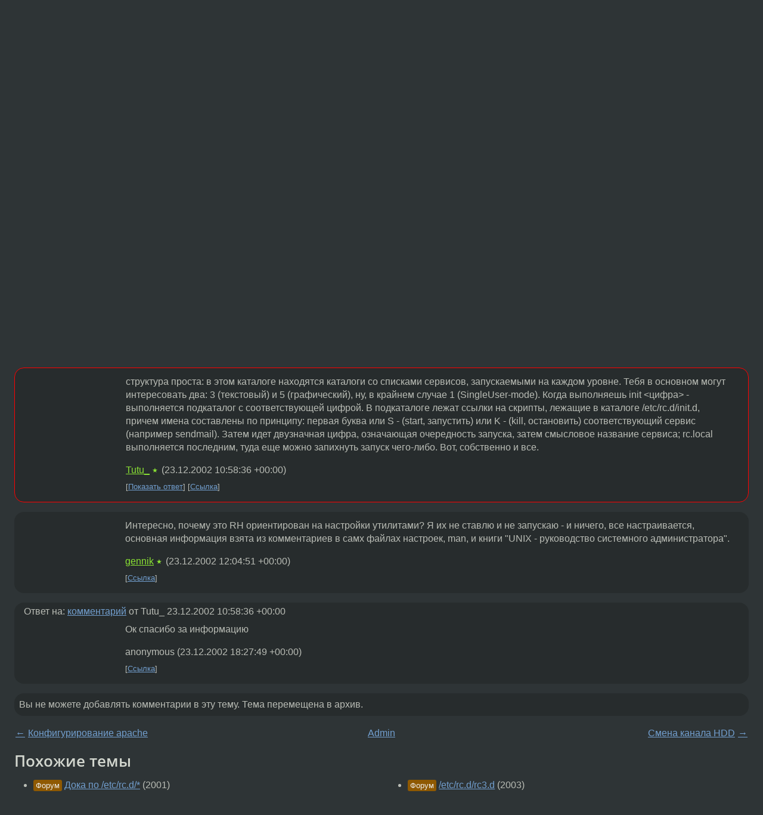

--- FILE ---
content_type: text/html;charset=utf-8
request_url: https://www.linux.org.ru/forum/admin/260791
body_size: 5735
content:
<!DOCTYPE html>
<html lang=ru>
<head>
<link rel="stylesheet" type="text/css" href="/tango/combined.css?20260122-2040">
<link rel="preload" href="/js/lor.js?20260122-2040" as="script">

<link rel="yandex-tableau-widget" href="/manifest.json" />
<meta name="referrer" content="always">

<script type="text/javascript">
  /*!
  * $script.js Async loader & dependency manager
  * https://github.com/ded/script.js
  * (c) Dustin Diaz, Jacob Thornton 2011
  * License: MIT
  */
(function(e,d,f){typeof f.module!="undefined"&&f.module.exports?f.module.exports=d():typeof f.define!="undefined"&&f.define=="function"&&f.define.amd?define(e,d):f[e]=d()})("$script",function(){function y(f,e){for(var h=0,g=f.length;h<g;++h){if(!e(f[h])){return E}}return 1}function x(d,c){y(d,function(b){return !c(b)})}function w(p,k,h){function c(b){return b.call?b():K[b]}function q(){if(!--d){K[e]=1,f&&f();for(var b in I){y(b.split("|"),c)&&!x(I[b],c)&&(I[b]=[])}}}p=p[D]?p:[p];var g=k&&k.call,f=g?k:h,e=g?p.join(""):k,d=p.length;return setTimeout(function(){x(p,function(b){if(G[b]){return e&&(J[e]=1),G[b]==2&&q()}G[b]=1,e&&(J[e]=1),v(!L.test(b)&&H?H+b+".js":b,q)})},0),w}function v(h,g){var b=N.createElement("script"),a=E;b.onload=b.onerror=b[z]=function(){if(b[B]&&!/^c|loade/.test(b[B])||a){return}b.onload=b[z]=null,a=1,G[h]=2,g()},b.async=1,b.src=h,M.insertBefore(b,M.firstChild)}var N=document,M=N.getElementsByTagName("head")[0],L=/^https?:\/\//,K={},J={},I={},H,G={},F="string",E=!1,D="push",C="DOMContentLoaded",B="readyState",A="addEventListener",z="onreadystatechange";return !N[B]&&N[A]&&(N[A](C,function u(){N.removeEventListener(C,u,E),N[B]="complete"},E),N[B]="loading"),w.get=v,w.order=function(f,e,h){(function g(a){a=f.shift(),f.length?w(a,g):w(a,e,h)})()},w.path=function(b){H=b},w.ready=function(f,d,h){f=f[D]?f:[f];var g=[];return !x(f,function(b){K[b]||g[D](b)})&&y(f,function(b){return K[b]})?d():!function(b){I[b]=I[b]||[],I[b][D](d),h&&h(g)}(f.join("|")),w},w},this);</script>

<script type="text/javascript">
  $script('/webjars/jquery/2.2.4/jquery.min.js', 'jquery');

  $script.ready('jquery', function() {
    $script('/js/lor.js?20260122-2040', 'lorjs');
    $script('/js/plugins.js?20260122-2040', 'plugins');
  });

  $script('/js/highlight.min.js?20260122-2040', 'hljs');
  $script.ready(['jquery', 'hljs'], function() {
    $(function() {
      hljs.initHighlighting();
    });
  });

  $script('/js/realtime.js?20260122-2040', "realtime");

  $script.ready('lorjs', function() {
    fixTimezone("Europe/Moscow");
  });

  
    $script.ready('lorjs', function() {
      initLoginForm();
    });
  </script>
<title>стуктура /etc/rc.d — Admin — Форум</title>
<meta property="og:title" content="стуктура /etc/rc.d" >

<meta property="og:image" content="https://www.linux.org.ru/img/good-penguin.png">
  <meta name="twitter:card" content="summary">
<meta name="twitter:site" content="@wwwlinuxorgru">
<meta property="og:description" content="где можно почитать о стуктуре /etc/rc.d желательно доку новее под redhat 7.2">
<meta property="og:url" content="https://www.linux.org.ru/forum/admin/260791">

<link rel="canonical" href="https://www.linux.org.ru/forum/admin/260791">

<script type="text/javascript">
  $script.ready('lorjs', function() { initNextPrevKeys(); });
  </script>
<link rel="search" title="Search L.O.R." href="/search.jsp">
<meta name="referrer" content="always">

<base href="https://www.linux.org.ru/">

<link rel="shortcut icon" href="/favicon.ico" type="image/x-icon">
<meta name="viewport" content="initial-scale=1.0">
</head>
<body>
<header id="hd">
  <div id="topProfile">
    </div>

  <span id="sitetitle"><a href="/">LINUX.ORG.RU</a></span>

  <nav class="menu">
    <div id="loginGreating">
      <div id="regmenu" class="head">
          <a href="https://www.linux.org.ru/register.jsp">Регистрация</a> -
          <a id="loginbutton" href="https://www.linux.org.ru/login.jsp">Вход</a>
        </div>

        <form method=POST action="https://www.linux.org.ru/ajax_login_process" style="display: none" id="regform">
          <input type="hidden" name="csrf" value="Li84l+BKuZrq4RsJGN9Hlw==">
<label>Имя: <input type=text name=nick size=15 placeholder="nick или email" autocapitalize="off"></label>
          <label>Пароль: <input type=password name=passwd size=15></label>
          <input type=submit value="Вход">
          <input id="hide_loginbutton" type="button" value="Отмена">
        </form>
      </div>

    <ul>
      <li><a href="/news/">Новости</a></li>
      <li><a href="/gallery/">Галерея</a></li>
      <li><a href="/articles/">Статьи</a></li>
      <li><a href="/forum/">Форум</a></li>
      <li><a href="/tracker/">Трекер</a></li>
      <li><a href="/search.jsp">Поиск</a></li>
    </ul>
  </nav>
</header>
<div style="clear: both"></div>
<main id="bd">
<div class=messages itemscope itemtype="http://schema.org/Article">

<article class=msg id="topic-260791">
<header>
    <div class="msg-top-header">
    <span itemprop="articleSection">
      <a href="/forum/">Форум</a> —
      <a href="/forum/admin/">Admin</a>
      </span>
    
      &emsp;
      </span>
    </div>

    <h1 itemprop="headline">
      <a href="/forum/admin/260791">стуктура /etc/rc.d</a>
      </h1>

    </header>

  <div class="msg-container">

  <div class="msg_body">
    <div class="fav-buttons">
        <a id="favs_button" href="#"><i class="icon-star"></i></a><br><span
           id="favs_count">0</span><br>
        <a id="memories_button" href="#"><i class="icon-eye"></i></a><br><span
           id="memories_count">0</span>
      </div>
    <div itemprop="articleBody">
      <p>где можно почитать о стуктуре /etc/rc.d желательно доку новее под redhat 7.2</div>
<footer>

<div class="userpic"><img class="photo" src="https://secure.gravatar.com/avatar/826af561596f128041f076a380bb62d0?s=150&r=g&d=mm&f=y" alt="" width=150 height=150 ></div><div class=sign >
  anonymous<br>
  <time data-format="default" datetime="2002-12-22T15:50:22.852+03:00" itemprop="dateCreated">22.12.02 15:50:22 MSK</time><span class="sign_more">
  </span>
</div>
</footer>

<div class=reply>
          <ul id="topicMenu">
            <li><a href="/forum/admin/260791">Ссылка</a></li>
          </ul>
          </div>
      <div class="reactions zero-reactions">
  <form class="reactions-form" action="/reactions" method="POST">
    <input type="hidden" name="csrf" value="Li84l+BKuZrq4RsJGN9Hlw==">
<input type="hidden" name="topic" value="260791">
    </form>
</div>

</div>
</div>
</article>

<script type="text/javascript">
  $script.ready('lorjs', function() {
    initStarPopovers();
  });
</script>
<div class="nav">
  <div class="grid-row">
    <div class="grid-3-1">
      <table>
        <tr valign=middle>
          <td style="padding-right: 5px">
              <a href="/forum/admin/260778">←</a>
            </td>
            <td align=left valign=top class="hideon-phone">
              <a href="/forum/admin/260778">
                Конфигурирование apache</a>
            </td>
          </tr>
      </table>
    </div>
    <div class="grid-3-2">
    </div>
    <div class="grid-3-3">
      <table align="right">
          <tr valign=middle align=right>
            <td class="hideon-phone">
              <a href="/forum/admin/260815">
                Смена канала HDD</a>
            </td>
            <td align="right" valign="middle" style="padding-left: 5px">
              <a href="/forum/admin/260815">→</a>
            </td>
          </tr>
        </table>
      </div>
  </div>
  </div><div class="comment" id="comments" style="padding-top: 0.5em">

<article class="msg" id="comment-260892">
  <div class="title">
    </div>

  <div class="msg-container">
    <div class="userpic"><img class="photo" src="/img/p.gif" alt="" width=1 height=1 ></div><div class="msg_body message-w-userpic">
      <p>IMHO лучше ее вообще не читать<br>раз RH оринтирован на настройки утилитами<br>то настраивайте его утилитами.<br><br></p><div class="sign">
        <a itemprop="creator" href="/people/Aleks_IZA/profile">Aleks_IZA</a> <span class="stars">★</span><br class="visible-phone"> <span class="hideon-phone">(</span><time data-format="default" datetime="2002-12-23T04:39:00.563+03:00" >23.12.02 04:39:00 MSK</time><span class="hideon-phone">)</span>

</div>

      <div class="reply">
          <ul>
            <li><a href="/forum/admin/260791?cid=260892">Ссылка</a></li>
          </ul>
        </div>
      <div class="reactions zero-reactions">
  <form class="reactions-form" action="/reactions" method="POST">
    <input type="hidden" name="csrf" value="Li84l+BKuZrq4RsJGN9Hlw==">
<input type="hidden" name="topic" value="260791">
    <input type="hidden" name="comment" value="260892">
    </form>
</div>

</div>
  </div>

</article>


<article class="msg" id="comment-261041">
  <div class="title">
    </div>

  <div class="msg-container">
    <div class="userpic"><img class="photo" src="/img/p.gif" alt="" width=1 height=1 ></div><div class="msg_body message-w-userpic">
      <p>структура проста: в этом каталоге находятся каталоги со списками сервисов, запускаемыми на каждом уровне. Тебя в основном могут интересовать два: 3 (текстовый) и 5 (графический), ну, в крайнем случае 1 (SingleUser-mode). Когда выполняешь init &lt;цифра&gt; - выполняется подкаталог с соответствующей цифрой. В подкаталоге лежат ссылки на скрипты, лежащие в каталоге /etc/rc.d/init.d, причем имена составлены по принципу: первая буква или S - (start, запустить) или K - (kill, остановить) соответствующий сервис (например sendmail). Затем идет двузначная цифра, означающая очередность запуска, затем смысловое название сервиса; rc.local выполняется последним, туда еще можно запихнуть запуск чего-либо. Вот, собственно и все.</p><div class="sign">
        <a itemprop="creator" href="/people/Tutu_/profile">Tutu_</a> <span class="stars">★</span><br class="visible-phone"> <span class="hideon-phone">(</span><time data-format="default" datetime="2002-12-23T13:58:36.682+03:00" >23.12.02 13:58:36 MSK</time><span class="hideon-phone">)</span>

</div>

      <div class="reply">
          <ul>
            <li><a href="/forum/admin/260791?cid=261186" data-samepage="true">Показать ответ</a></li>
            <li><a href="/forum/admin/260791?cid=261041">Ссылка</a></li>
          </ul>
        </div>
      <div class="reactions zero-reactions">
  <form class="reactions-form" action="/reactions" method="POST">
    <input type="hidden" name="csrf" value="Li84l+BKuZrq4RsJGN9Hlw==">
<input type="hidden" name="topic" value="260791">
    <input type="hidden" name="comment" value="261041">
    </form>
</div>

</div>
  </div>

</article>


<article class="msg" id="comment-261075">
  <div class="title">
    </div>

  <div class="msg-container">
    <div class="userpic"><img class="photo" src="/img/p.gif" alt="" width=1 height=1 ></div><div class="msg_body message-w-userpic">
      <p>Интересно, почему это RH ориентирован на настройки утилитами? Я их не ставлю и не запускаю - и ничего, все настраивается, основная информация взята из комментариев в самх файлах настроек, man, и книги &quot;UNIX - руководство системного администратора&quot;.</p><div class="sign">
        <a itemprop="creator" href="/people/gennik/profile">gennik</a> <span class="stars">★</span><br class="visible-phone"> <span class="hideon-phone">(</span><time data-format="default" datetime="2002-12-23T15:04:51.410+03:00" >23.12.02 15:04:51 MSK</time><span class="hideon-phone">)</span>

</div>

      <div class="reply">
          <ul>
            <li><a href="/forum/admin/260791?cid=261075">Ссылка</a></li>
          </ul>
        </div>
      <div class="reactions zero-reactions">
  <form class="reactions-form" action="/reactions" method="POST">
    <input type="hidden" name="csrf" value="Li84l+BKuZrq4RsJGN9Hlw==">
<input type="hidden" name="topic" value="260791">
    <input type="hidden" name="comment" value="261075">
    </form>
</div>

</div>
  </div>

</article>


<article class="msg" id="comment-261186">
  <div class="title">
    
      Ответ на:
      <a href="/forum/admin/260791?cid=261041" data-samepage="true">
          комментарий</a>
        от Tutu_ <time data-format="default" datetime="2002-12-23T13:58:36.682+03:00" >23.12.02 13:58:36 MSK</time></div>

  <div class="msg-container">
    <div class="userpic"><img class="photo" src="/img/p.gif" alt="" width=1 height=1 ></div><div class="msg_body message-w-userpic">
      <p>Ок спасибо за информацию</p><div class="sign">
        anonymous<br class="visible-phone"> <span class="hideon-phone">(</span><time data-format="default" datetime="2002-12-23T21:27:49.092+03:00" >23.12.02 21:27:49 MSK</time><span class="hideon-phone">)</span>

</div>

      <div class="reply">
          <ul>
            <li><a href="/forum/admin/260791?cid=261186">Ссылка</a></li>
          </ul>
        </div>
      <div class="reactions zero-reactions">
  <form class="reactions-form" action="/reactions" method="POST">
    <input type="hidden" name="csrf" value="Li84l+BKuZrq4RsJGN9Hlw==">
<input type="hidden" name="topic" value="260791">
    <input type="hidden" name="comment" value="261186">
    </form>
</div>

</div>
  </div>

</article>


</div>

<div id="realtime" style="display: none"></div>

<div class="infoblock">
    
        Вы не можете добавлять комментарии в эту тему. Тема перемещена в архив.
      </div>
<div class="nav">
  <div class="grid-row">
    <div class="grid-3-1">
      <table>
        <tr valign=middle>
          <td style="padding-right: 5px">
              <a href="/forum/admin/260778">←</a>
            </td>
            <td align=left valign=top class="hideon-phone">
              <a href="/forum/admin/260778">
                Конфигурирование apache</a>
            </td>
          </tr>
      </table>
    </div>
    <div class="grid-3-2">
      <a title="Форум - Admin"
         href="/forum/admin/">
          Admin</a>
    </div>
    <div class="grid-3-3">
      <table align="right">
          <tr valign=middle align=right>
            <td class="hideon-phone">
              <a href="/forum/admin/260815">
                Смена канала HDD</a>
            </td>
            <td align="right" valign="middle" style="padding-left: 5px">
              <a href="/forum/admin/260815">→</a>
            </td>
          </tr>
        </table>
      </div>
  </div>
  </div></div>

<section id="related-topics">
    <h2>Похожие темы</h2>

    <div id="related-topics-list">
      <ul>
          <li>
              <span class="group-label">Форум</span>
              <a href="/forum/admin/57139">Дока по /etc/rc.d/*</a> (2001)
            </li>
          <li>
              <span class="group-label">Форум</span>
              <a href="/forum/general/3941704">/etc/rc.d/rc.blooetooh ?</a> (2009)
            </li>
          <li>
              <span class="group-label">Форум</span>
              <a href="/forum/admin/263324">/etc/rc.d/rc0.d</a> (2002)
            </li>
          <li>
              <span class="group-label">Форум</span>
              <a href="/forum/admin/278576">cannot execute /etc/rc.d/rc</a> (2003)
            </li>
          <li>
              <span class="group-label">Форум</span>
              <a href="/forum/admin/462478">/etc/rc.d/init.d/</a> (2004)
            </li>
          </ul>
      <ul>
          <li>
              <span class="group-label">Форум</span>
              <a href="/forum/general/317498">/etc/rc.d/rc3.d</a> (2003)
            </li>
          <li>
              <span class="group-label">Форум</span>
              <a href="/forum/admin/495867">cannot execute «/etc/rc.d/rc.sysinit»</a> (2004)
            </li>
          <li>
              <span class="group-label">Форум</span>
              <a href="/forum/general/3606719">rc.d log</a> (2009)
            </li>
          <li>
              <span class="group-label">Форум</span>
              <a href="/forum/linux-install/1259256">Install Red Hat</a> (2006)
            </li>
          <li>
              <span class="group-label">Форум</span>
              <a href="/forum/general/13056">/etc/rc.d/rc.sisinit  /dev/ttyS16 Permission denied</a> (1999)
            </li>
          </ul>
      </div>
  </section>
</main>
<footer id="ft">

<p id="ft-info">
  <a href="/about">О Сервере</a> -
  <a href="/help/rules.md">Правила форума</a> -
  <a href="/help/lorcode.md">Правила разметки (LORCODE)</a> -
  <a href="/help/markdown.md">Правила разметки (Markdown)</a><br>
  <a href="https://github.com/maxcom/lorsource/issues">Сообщить об ошибке</a><br>
  <a href="https://www.linux.org.ru/">https://www.linux.org.ru/</a>
</p>

<script type="text/javascript">
  </script>


</footer>
</body></html>
